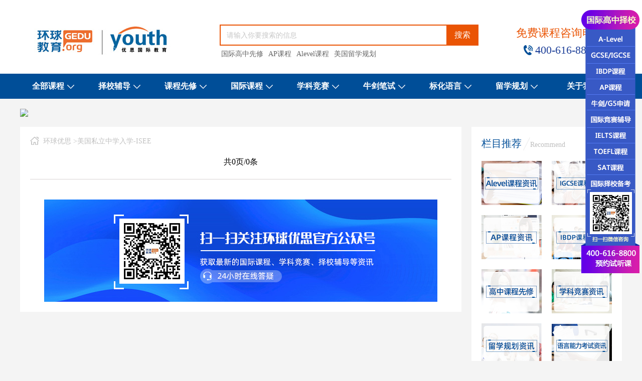

--- FILE ---
content_type: text/html; charset=utf-8
request_url: http://youth.gedu.org/279/
body_size: 43986
content:
<!DOCTYPE html PUBLIC "-//W3C//DTD XHTML 1.0 Transitional//EN" "http://www.w3.org/TR/xhtml1/DTD/xhtml1-transitional.dtd">
<html xmlns="http://www.w3.org/1999/xhtml">
<head>
<meta http-equiv="Content-Type" content="text/html; charset=utf-8" />
<title>ISEE课程培训_ISEE考试辅导_ISEE学习辅导-环球优思教育</title>
<meta name="keywords" content="ISEE课程,ISEE课程培训,ISEE考试,ISEE学习,ISEE考试辅导,ISEE课程学习,ISEE学习辅导" />
<meta name="description" content="环球优思教育美国中学ISEE栏目为您提供ISEE课程培训、ISEE考试辅导、ISEE学习辅导等内容。" />
<link rel="stylesheet" type="text/css" href="/templets/default/style/list.css" />
<link rel="stylesheet" type="text/css" href="/templets/default/style/head.css" />
<link rel="stylesheet" type="text/css" href="/templets/default/style/footer.css" />
</head>
<body onload="init()">
		<!-- 继承头部 -->
		<div class="head_wrap">
	<div class="topLogo">
		<a href="http://youth.gedu.org" target="_blank"><img src="/templets/default/index_images/index_03.jpg" alt="环球优思" /></a>
		<div class="search">
			<form name="formsearch" action="/plus/search.php">
				<input type="text" name="q" value="请输入你要搜索的信息" onfocus="if(value=='请输入你要搜索的信息'){value=''}" onblur="if(value==''){value='请输入你要搜索的信息'}" class="search-keyword" id="searchkeyword" class="so_txt" />
				<input type="submit" id="searchbutton" value="搜索" class="so_button search-submit" />
			</form>
			<p>
				<a href="http://youth.gedu.org/gaozhongkechengxianxiu/" target="_blank" alt="国际高中先修" rel="nofollow">国际高中先修</a>
				<a href="http://youth.gedu.org/AP/" target="_blank" alt="AP课程" rel="nofollow">AP课程</a>
				<a href="http://youth.gedu.org/Alevel/" target="_blank" alt="Alevel课程" rel="nofollow">Alevel课程</a>
				<a href="http://youth.gedu.org/meiguo/" target="_blank" alt="美国留学规划" rel="nofollow">美国留学规划</a>
			</p>
		</div>
		<p><b>免费课程咨询电话</b><br><span><img src="/templets/default/index_images/index_04.jpg"/>400-616-8800</span></p>
	</div>
</div>
<div class="nav_wrap">
	<ul id="nav_c">
		<li>
			<a>全部课程<img src="/templets/default/nav_images/nav4.png" /></a>
			<div class="ej_nav">
				<div class="all_subjects">
					<div id="tab_subject">
						<span>初中课程<br/><b>（G7-G9）</b></span>
						<span style="margin-top:5px;">高中课程<br/><b>（G10-G12）</b></span>
					</div>
					<div id="subject_content">
						<div class="ever subject_content1">
							<ul>
								<li>
									<p>择校辅导</p>
									<dl>
										<dt><a href="http://youth.gedu.org/beijingguojigaozhongzexiao/" target="_blank">北京国际高中择校：</a></dt>
										<dd>
											<a href="http://youth.gedu.org/265/" target="_blank">国际高中择校家长课程</a>
											<a href="http://youth.gedu.org/266/" target="_blank">国际高中入学笔试课程</a>
											<a href="http://youth.gedu.org/267/" target="_blank">国际高中入学面试课程</a>
											<a href="http://youth.gedu.org/268/" target="_blank">CEPT课程</a>
											<a href="http://youth.gedu.org/269/" target="_blank">VEPT课程</a>
											<a href="http://youth.gedu.org/270/" target="_blank">WIDA课程</a>
										</dd>
									</dl>
									<dl>
										<dt><a href="http://youth.gedu.org/yingguosiligaozhongruxue/" target="_blank">英国私立高中入学：</a></dt>
										<dd>
											<a href="http://youth.gedu.org/271/" target="_blank">英国私立高中面试课程</a>
											<a href="http://youth.gedu.org/272/" target="_blank">英国私立高中笔试课程</a>
											<a href="http://youth.gedu.org/273/" target="_blank">英国私立高中CAT4课程</a>
											<a href="http://youth.gedu.org/274/" target="_blank">英国私立高中SATs课程</a>
											<a href="http://youth.gedu.org/275/" target="_blank">英国私立高中Ukiset课程</a>
										</dd>
									</dl>
									<dl>
										<dt><a href="http://youth.gedu.org/meiguosilizhongxueruxue/" target="_blank">美国私立中学入学：</a></dt>
										<dd>
											<a href="http://youth.gedu.org/276/" target="_blank">SSAT</a>
											<a href="http://youth.gedu.org/277/" target="_blank">TOEFL JUNIOR</a>
											<a href="http://youth.gedu.org/278/" target="_blank">维立克面试</a>
											<a href="http://youth.gedu.org/279/" target="_blank">ISEE</a>
										</dd>
									</dl>
									<dl>
										<dt><a href="http://youth.gedu.org/aozhousilizhongxueruxue/" target="_blank">澳洲私立中学入学：</a></dt>
										<dd>
											<a href="http://youth.gedu.org/280/" target="_blank">AEAS课程</a>
										</dd>
									</dl>
									<dl>
										<dt><a href="http://youth.gedu.org/xinjiaposilizhongxueruxue/" target="_blank">新加坡私立中学入学：</a></dt>
										<dd>
											<a href="http://youth.gedu.org/281/" target="_blank">AEIS课程</a>
										</dd>
									</dl>
								</li>
								<label class="label_1"></label>
								<li>
									<p>课程先修</p>
									<dl>
										<dt><a href="http://youth.gedu.org/gaozhongkechengxianxiu/" target="_blank">国际高中先修：</a></dt>
										<dd>
											<a href="http://youth.gedu.org/283/" target="_blank">雅思预备课程</a>
											<a href="http://youth.gedu.org/284/" target="_blank">托福预备课程</a>
											<a href="http://youth.gedu.org/155/" target="_blank">IGCSE数学</a>
											<a href="http://youth.gedu.org/156/" target="_blank">IGCSE物理</a>
											<a href="http://youth.gedu.org/157/" target="_blank">IGCSE化学</a>
											<a href="http://youth.gedu.org/314/" target="_blank">IGCSE经济</a>
											<a href="http://youth.gedu.org/159/" target="_blank">IGCSE商务</a>
											<a href="http://youth.gedu.org/158/" target="_blank">IGCSE生物</a>
											<a href="http://youth.gedu.org/282/" target="_blank">IGCSE计算机</a>
										</dd>
									</dl>
									<dl>
										<dt><a href="http://youth.gedu.org/yingguogaozhongxianxiu/" target="_blank">英国高中先修：</a></dt>
										<dd>
											<a href="http://youth.gedu.org/285/" target="_blank">GCSE数学</a>
											<a href="http://youth.gedu.org/286/" target="_blank">GCSE物理</a>
											<a href="http://youth.gedu.org/287/" target="_blank">GCSE化学</a>
											<a href="http://youth.gedu.org/288/" target="_blank">GCSE经济</a>
											<a href="http://youth.gedu.org/289/" target="_blank">GCSE商务</a>
											<a href="http://youth.gedu.org/290/" target="_blank">GCSE生物</a>
											<a href="http://youth.gedu.org/291/" target="_blank">GCSE计算机</a>
										</dd>
									</dl>
									<dl>
										<dt><a href="http://youth.gedu.org/meiguogaozhongxianxiu/" target="_blank">美国高中先修：</a></dt>
										<dd>
											<a href="http://youth.gedu.org/160/" target="_blank">Pre-Calculus</a>
											<a href="http://youth.gedu.org/161/" target="_blank">物理</a>
											<a href="http://youth.gedu.org/162/" target="_blank">化学</a>
											<a href="http://youth.gedu.org/163/" target="_blank">生物</a>
											<a href="http://youth.gedu.org/164/" target="_blank">经济</a>
											<a href="http://youth.gedu.org/165/" target="_blank">写作提高</a>
											<a href="http://youth.gedu.org/166/" target="_blank">美国历史</a>
										</dd>
									</dl>
								</li>
								<label class="label_1"></label>
								<li>
									<p>国际课程</p>
									<dl>
										<dt><a href="http://youth.gedu.org/IG/" target="_blank">IGCSE/GCSE：</a></dt>
										<dd>
											<a href="http://youth.gedu.org/60/" target="_blank">数学</a>
											<a href="http://youth.gedu.org/61/" target="_blank">物理</a>
											<a href="http://youth.gedu.org/62/" target="_blank">化学</a>
											<a href="http://youth.gedu.org/64/" target="_blank">经济</a>
											<a href="http://youth.gedu.org/292/" target="_blank">商务</a>
											<a href="http://youth.gedu.org/293/" target="_blank">会计</a>
											<a href="http://youth.gedu.org/294/" target="_blank">计算机</a>
											<a href="http://youth.gedu.org/295/" target="_blank">心理</a>
										</dd>
									</dl>
								</li>
								<label class="label_1"></label>
								<li>
									<p>学科竞赛 </p>
									<dl>
										<dt><a href="http://youth.gedu.org/shuxuelei/" target="_blank">数学类：</a></dt>
										<dd>
											<a href="http://youth.gedu.org/106/" target="_blank">AMC 8</a>
											<a href="http://youth.gedu.org/107/" target="_blank">AMC 10</a>
											<a href="http://youth.gedu.org/108/" target="_blank">AMC 12</a>
											<a href="http://youth.gedu.org/109/" target="_blank">AIME</a>
											<a href="http://youth.gedu.org/110/" target="_blank">UKMT</a>
											<a href="http://youth.gedu.org/111/" target="_blank">Euclid</a>
											<a href="http://youth.gedu.org/114/" target="_blank">澳洲AMC</a>
											<a href="http://youth.gedu.org/112/" target="_blank">袋鼠竞赛</a>
											<a href="http://youth.gedu.org/113/" target="_blank">PUMaC</a>
											<a href="http://youth.gedu.org/115/" target="_blank">HMMT</a>
											<a href="http://youth.gedu.org/116/" target="_blank">BMO</a>
										</dd>
									</dl>
									<dl>
										<dt><a href="http://youth.gedu.org/wulilei/" target="_blank">物理类：</a></dt>
										<dd>
											<a href="http://youth.gedu.org/117/" target="_blank">PUPC</a>
											<a href="http://youth.gedu.org/118/" target="_blank">Physics Bowl</a>
											<a href="http://youth.gedu.org/119/" target="_blank">F=ma</a>
										</dd>
									</dl>
									<dl>
										<dt><a href="http://youth.gedu.org/qitajingsai/" target="_blank">其它：</a></dt>
										<dd>
											<a href="http://youth.gedu.org/120/" target="_blank">Brain Bee</a>
											<a href="http://youth.gedu.org/121/" target="_blank">UKPhO</a>
											<a href="http://youth.gedu.org/122/" target="_blank">USACO</a>
											<a href="http://youth.gedu.org/123/" target="_blank">CCC（加拿大化学）</a>
											<a href="http://youth.gedu.org/124/" target="_blank">NEC</a>
											<a href="http://youth.gedu.org/125/" target="_blank">FBLA</a>
											<a href="http://youth.gedu.org/126/" target="_blank">其他类竞赛</a>
										</dd>
									</dl>
								</li>
							</ul>
						</div>
						<!--高中-->
						<div class="ever">
							<ul>
								<li>
									<p>国际课程</p>
									<dl>
										<dt><a href="http://youth.gedu.org/Alevel/" target="_blank">Alevel：</a></dt>
										<dd>
											<a href="http://youth.gedu.org/73/" target="_blank">数学</a>
											<a href="http://youth.gedu.org/75/" target="_blank">物理</a>
											<a href="http://youth.gedu.org/76/" target="_blank">化学</a>
											<a href="http://youth.gedu.org/74/" target="_blank">进阶数学</a>
											<a href="http://youth.gedu.org/77/" target="_blank">经济</a>
											<a href="http://youth.gedu.org/296/" target="_blank">商务</a>
											<a href="http://youth.gedu.org/81/" target="_blank">会计</a>
											<a href="http://youth.gedu.org/79/" target="_blank">计算机</a>
											<a href="http://youth.gedu.org/297/" target="_blank">心理</a>
											<a href="http://youth.gedu.org/298/" target="_blank">ESL</a>
										</dd>
									</dl>
									<dl>
										<dt><a href="http://youth.gedu.org/IB/" target="_blank">IBDP：</a></dt>
										<dd>
											<a href="http://youth.gedu.org/82/" target="_blank">语言A:文学SL/HL</a>
											<a href="http://youth.gedu.org/83/" target="_blank">语言A：语言和文学SL/HL</a>
											<a href="http://youth.gedu.org/90/" target="_blank">经济学SL/HL</a>
											<a href="http://youth.gedu.org/299/" target="_blank">全球政治SL/HL</a>
											<a href="http://youth.gedu.org/300/" target="_blank">历史学SL/HL</a>
											<a href="http://youth.gedu.org/301/" target="_blank">心理学SL/HL</a>
											<a href="http://youth.gedu.org/302/" target="_blank">哲学SL/HL</a>
											<a href="http://youth.gedu.org/303/" target="_blank">生物学SL/HL</a>
											<a href="http://youth.gedu.org/86/" target="_blank">化学SL/HL</a>
											<a href="http://youth.gedu.org/89/" target="_blank">物理SL/HL</a>
											<a href="http://youth.gedu.org/304/" target="_blank">数学研究SL</a>
											<a href="http://youth.gedu.org/84/" target="_blank">数学SL/HL</a>
										</dd>
									</dl>
									<dl>
										<dt><a href="http://youth.gedu.org/AP/" target="_blank">AP：</a></dt>
										<dd>
											<a href="http://youth.gedu.org/42/" target="_blank">微积分AB&BC</a>
											<a href="http://youth.gedu.org/36/" target="_blank">物理1</a>
											<a href="http://youth.gedu.org/40/" target="_blank">物理2</a>
											<a href="http://youth.gedu.org/41/" target="_blank">化学</a>
											<a href="http://youth.gedu.org/43/" target="_blank">统计学</a>
											<a href="http://youth.gedu.org/44/" target="_blank">计算机</a>
											<a href="http://youth.gedu.org/72/" target="_blank">英语语言与写作</a>
											<a href="http://youth.gedu.org/45/" target="_blank">英美文学</a>
											<a href="http://youth.gedu.org/46/" target="_blank">艺术史</a>
											<a href="http://youth.gedu.org/47/" target="_blank">环境科学</a>
											<a href="http://youth.gedu.org/48/" target="_blank">人文地理</a>
											<a href="http://youth.gedu.org/49/" target="_blank">心理学</a>
											<a href="http://youth.gedu.org/50/" target="_blank">微观经济学</a>
											<a href="http://youth.gedu.org/51/" target="_blank">西班牙语</a>
											<a href="http://youth.gedu.org/71/" target="_blank">美国政府与政治</a>
											<a href="http://youth.gedu.org/52/" target="_blank">世界史</a>
											<a href="http://youth.gedu.org/54/" target="_blank">宏观经济学</a>
											<a href="http://youth.gedu.org/55/" target="_blank">美国历史</a>
											<a href="http://youth.gedu.org/56/" target="_blank">欧洲史</a>
										</dd>
									</dl>
									<dl>
										<dt><a href="http://youth.gedu.org/VCE/" target="_blank"></a>VCE/WACE：</dt>
										<dd>
											<a href="http://youth.gedu.org/66/" target="_blank">数学</a>
											<a href="http://youth.gedu.org/70/" target="_blank">物理</a>
											<a href="http://youth.gedu.org/69/" target="_blank">化学</a>
											<a href="http://youth.gedu.org/68/" target="_blank">商务</a>
											<a href="http://youth.gedu.org/67/" target="_blank">经济</a>
										</dd>
									</dl>
									<dl>
										<dt><a href="http://youth.gedu.org/BC/" target="_blank">BC：</a></dt>
										<dd>
											<a href="http://youth.gedu.org/57/" target="_blank">数学</a>
											<a href="http://youth.gedu.org/58/" target="_blank">化学</a>
											<a href="http://youth.gedu.org/59/" target="_blank">物理</a>
											<a href="http://youth.gedu.org/305/" target="_blank">商务</a>
											<a href="http://youth.gedu.org/306/" target="_blank">经济</a>
										</dd>
									</dl>
									<dl>
										<dt><a href="http://youth.gedu.org/NCUK/" target="_blank">NCUK：</a></dt>
										<dd>
											<a href="http://youth.gedu.org/307/" target="_blank">数学</a>
											<a href="http://youth.gedu.org/308/" target="_blank">物理</a>
											<a href="http://youth.gedu.org/309/" target="_blank">化学</a>
											<a href="http://youth.gedu.org/310/" target="_blank">经济</a>
											<a href="http://youth.gedu.org/311/" target="_blank">商务</a>
										</dd>
									</dl>
								</li>
								<label class="label_1"></label>
								<li>
									<p>学科竞赛 </p>
									<dl>
										<dt><a href="http://youth.gedu.org/shuxuelei/" target="_blank">数学类：</a></dt>
										<dd>
											<a href="http://youth.gedu.org/106/" target="_blank">AMC 8</a>
											<a href="http://youth.gedu.org/107/" target="_blank">AMC 10</a>
											<a href="http://youth.gedu.org/108/" target="_blank">AMC 12</a>
											<a href="http://youth.gedu.org/109/" target="_blank">AIME</a>
											<a href="http://youth.gedu.org/110/" target="_blank">UKMT</a>
											<a href="http://youth.gedu.org/111/" target="_blank">Euclid</a>
											<a href="http://youth.gedu.org/114/" target="_blank">澳洲AMC</a>
											<a href="http://youth.gedu.org/112/" target="_blank">袋鼠竞赛</a>
											<a href="http://youth.gedu.org/113/" target="_blank">PUMaC</a>
											<a href="http://youth.gedu.org/115/" target="_blank">HMMT</a>
											<a href="http://youth.gedu.org/116/" target="_blank">BMO</a>
										</dd>
									</dl>
									<dl>
										<dt><a href="http://youth.gedu.org/wulilei/" target="_blank">物理类：</a></dt>
										<dd>
											<a href="http://youth.gedu.org/117/" target="_blank">PUPC</a>
											<a href="http://youth.gedu.org/118/" target="_blank">Physics Bowl</a>
											<a href="http://youth.gedu.org/119/" target="_blank">F=ma</a>
										</dd>
									</dl>
									<dl>
										<dt><a href="http://youth.gedu.org/qitajingsai/" target="_blank">其它：</a></dt>
										<dd>
											<a href="http://youth.gedu.org/120/" target="_blank">Brain Bee</a>
											<a href="http://youth.gedu.org/121/" target="_blank">UKPhO</a>
											<a href="http://youth.gedu.org/122/" target="_blank">USACO</a>
											<a href="http://youth.gedu.org/123/" target="_blank">CCC（加拿大化学）</a>
											<a href="http://youth.gedu.org/124/" target="_blank">NEC</a>
											<a href="http://youth.gedu.org/125/" target="_blank">FBLA</a>
											<a href="http://youth.gedu.org/126/" target="_blank">其他类竞赛</a>
										</dd>
									</dl>
								</li>
								<label class="label_1"></label>
								<li>
									<p>牛剑笔试</p>
									<dl>
										<dt><a href="http://youth.gedu.org/bishikemu/" target="_blank">笔试科目：</a></dt>
										<dd>
											<a href="http://youth.gedu.org/127/" target="_blank">TSA</a>
											<a href="http://youth.gedu.org/128/" target="_blank">NSAA</a>
											<a href="http://youth.gedu.org/129/" target="_blank">ECAA</a>
											<a href="http://youth.gedu.org/130/" target="_blank">LNAT</a>
											<a href="http://youth.gedu.org/131/" target="_blank">HAT</a>
											<a href="http://youth.gedu.org/132/" target="_blank">MAT</a>
											<a href="http://youth.gedu.org/133/" target="_blank">STEP</a>
											<a href="http://youth.gedu.org/134/" target="_blank">PAT</a>
											<a href="http://youth.gedu.org/135/" target="_blank">BMTA</a>
											<a href="http://youth.gedu.org/136/" target="_blank">UKCAT</a>
											<a href="http://youth.gedu.org/137/" target="_blank">G5面试</a>
											<a href="http://youth.gedu.org/138/" target="_blank">CTMUA</a>
										</dd>
									</dl>
								</li>
								<label class="label_1"></label>
								<li>
									<p>标化语言</p>
									<dl>
										<dt><a href="http://youth.gedu.org/yuyan/" target="_blank">语言：</a></dt>
										<dd>
											<a href="http://youth.gedu.org/145/" target="_blank">IELTS雅思</a>
											<a href="http://youth.gedu.org/146/" target="_blank">TOEFL托福</a>
											<a href="http://youth.gedu.org/147/" target="_blank">Duolingo多邻国</a>
											<a href="http://youth.gedu.org/312/" target="_blank">PTE</a>
										</dd>
									</dl>
									<dl>
										<dt><a href="http://youth.gedu.org/nenlitigao/" target="_blank">能力：</a></dt>
										<dd>
											<a href="http://youth.gedu.org/150/" target="_blank">SAT</a>
											<a href="http://youth.gedu.org/313/" target="_blank">ACT</a>
											<a href="http://youth.gedu.org/149/" target="_blank">SAT2</a>
										</dd>
									</dl>
								</li>
								<label class="label_1"></label>
								<li>
									<p>留学规划</p>
									<dl>
										<dt><a href="http://youth.gedu.org/yingguo/" target="_blank">英国：</a></dt>
										<dd>
											<a href="http://youth.gedu.org/141/" target="_blank">英国高中</a>
											<a href="http://youth.gedu.org/142/" target="_blank">英国G5本科</a>
											<a href="http://youth.gedu.org/143/" target="_blank">牛剑本科</a>
										</dd>
									</dl>
									<dl>
										<dt><a href="http://youth.gedu.org/meiguo/" target="_blank">美国：</a> </dt>
										<dd>
											<a href="http://youth.gedu.org/139/" target="_blank">美本TOP30</a>
											<a href="http://youth.gedu.org/140/" target="_blank">美本TOP60</a>
										</dd>
									</dl>
									<dl>
										<dt><a href="http://youth.gedu.org/shijie/" target="_blank">世界：</a></dt>
										<dd>
											<a href="http://youth.gedu.org/144/" target="_blank">世界TOP100</a>
										</dd>
									</dl>
								</li>
							</ul>
						</div>
					</div>
				</div>
			</div>
		</li>
		<li>
			<a class="hover">择校辅导<img src="/templets/default/nav_images/nav4.png" /></a>
			<div class="ej_nav">
				<div class="ej_nav_dl_1">
					<dl>
						<dt><a href="http://youth.gedu.org/beijingguojigaozhongzexiao/" target="_blank">北京国际高中择校：</a></dt>
						<dd>
							<a href="http://youth.gedu.org/265/" target="_blank">国际高中择校家长课程</a>
							<a href="http://youth.gedu.org/266/" target="_blank">国际高中入学笔试课程</a>
							<a href="http://youth.gedu.org/267/" target="_blank">国际高中入学面试课程</a>
							<a href="http://youth.gedu.org/268/" target="_blank">CEPT课程</a>
							<a href="http://youth.gedu.org/269/" target="_blank">VEPT课程</a>
							<a href="http://youth.gedu.org/270/" target="_blank">WIDA课程</a>
						</dd>
					</dl>
					<dl>
						<dt><a href="http://youth.gedu.org/yingguosiligaozhongruxue/" target="_blank">英国私立高中入学：</a></dt>
						<dd>
							<a href="http://youth.gedu.org/271/" target="_blank">英国私立高中面试课程</a>
							<a href="http://youth.gedu.org/272/" target="_blank">英国私立高中笔试课程</a>
							<a href="http://youth.gedu.org/273/" target="_blank">英国私立高中CAT4课程</a>
							<a href="http://youth.gedu.org/274/" target="_blank">英国私立高中SATs课程</a>
							<a href="http://youth.gedu.org/275/" target="_blank">英国私立高中Ukiset课程</a>
						</dd>
					</dl>
					<dl>
						<dt><a href="http://youth.gedu.org/meiguosilizhongxueruxue/" target="_blank">美国私立中学入学：</a></dt>
						<dd>
							<a href="http://youth.gedu.org/276/" target="_blank">SSAT</a>
							<a href="http://youth.gedu.org/277/" target="_blank">TOEFL JUNIOR</a>
							<a href="http://youth.gedu.org/278/" target="_blank">维立克面试</a>
							<a href="http://youth.gedu.org/279/" target="_blank">ISEE</a>
						</dd>
					</dl>
					<dl>
						<dt><a href="http://youth.gedu.org/aozhousilizhongxueruxue/" target="_blank">澳洲私立中学入学：</a></dt>
						<dd>
							<a href="http://youth.gedu.org/280/" target="_blank">AEAS课程</a>
						</dd>
					</dl>
					<dl>
						<dt><a href="http://youth.gedu.org/xinjiaposilizhongxueruxue/" target="_blank">新加坡私立中学入学：</a></dt>
						<dd>
							<a href="http://youth.gedu.org/281/" target="_blank">AEIS课程</a>
						</dd>
					</dl>
				</div>
			</div>
		</li>
		<li>
			<a class="hover">课程先修<img src="/templets/default/nav_images/nav4.png" /></a>
			<div class="ej_nav">
				<div class="ej_nav_dl">
					<dl>
						<dt><a href="http://youth.gedu.org/gaozhongkechengxianxiu/" target="_blank">国际高中先修：</a></dt>
						<dd>
							<a href="http://youth.gedu.org/283/" target="_blank">雅思预备课程</a>
							<a href="http://youth.gedu.org/284/" target="_blank">托福预备课程</a>
							<a href="http://youth.gedu.org/155/" target="_blank">IGCSE数学</a>
							<a href="http://youth.gedu.org/156/" target="_blank">IGCSE物理</a>
							<a href="http://youth.gedu.org/157/" target="_blank">IGCSE化学</a>
							<a href="http://youth.gedu.org/314/" target="_blank">IGCSE经济</a>
							<a href="http://youth.gedu.org/159/" target="_blank">IGCSE商务</a>
							<a href="http://youth.gedu.org/158/" target="_blank">IGCSE生物</a>
							<a href="http://youth.gedu.org/282/" target="_blank">IGCSE计算机</a>
						</dd>
					</dl>
					<dl>
						<dt><a href="http://youth.gedu.org/yingguogaozhongxianxiu/" target="_blank">英国高中先修：</a></dt>
						<dd>
							<a href="http://youth.gedu.org/285/" target="_blank">GCSE数学</a>
							<a href="http://youth.gedu.org/286/" target="_blank">GCSE物理</a>
							<a href="http://youth.gedu.org/287/" target="_blank">GCSE化学</a>
							<a href="http://youth.gedu.org/288/" target="_blank">GCSE经济</a>
							<a href="http://youth.gedu.org/289/" target="_blank">GCSE商务</a>
							<a href="http://youth.gedu.org/290/" target="_blank">GCSE生物</a>
							<a href="http://youth.gedu.org/291/" target="_blank">GCSE计算机</a>
						</dd>
					</dl>
					<dl>
						<dt><a href="http://youth.gedu.org/meiguogaozhongxianxiu/" target="_blank">美国高中先修：</a></dt>
						<dd>
							<a href="http://youth.gedu.org/160/" target="_blank">Pre-Calculus</a>
							<a href="http://youth.gedu.org/161/" target="_blank">物理</a>
							<a href="http://youth.gedu.org/162/" target="_blank">化学</a>
							<a href="http://youth.gedu.org/163/" target="_blank">生物</a>
							<a href="http://youth.gedu.org/164/" target="_blank">经济</a>
							<a href="http://youth.gedu.org/165/" target="_blank">写作提高</a>
							<a href="http://youth.gedu.org/166/" target="_blank">美国历史</a>
						</dd>
					</dl>
				</div>
			</div>
		</li>
		<li>
			<a class="hover">国际课程<img src="/templets/default/nav_images/nav4.png" /></a>
			<div class="ej_nav">
				<div class="ej_nav_dl_2">
					<dl>
						<dt><a href="http://youth.gedu.org/IG/" target="_blank">IGCSE/GCSE：</a></dt>
						<dd>
							<a href="http://youth.gedu.org/60/" target="_blank">数学</a>
							<a href="http://youth.gedu.org/61/" target="_blank">物理</a>
							<a href="http://youth.gedu.org/62/" target="_blank">化学</a>
							<a href="http://youth.gedu.org/64/" target="_blank">经济</a>
							<a href="http://youth.gedu.org/292/" target="_blank">商务</a>
							<a href="http://youth.gedu.org/293/" target="_blank">会计</a>
							<a href="http://youth.gedu.org/294/" target="_blank">计算机</a>
							<a href="http://youth.gedu.org/295/" target="_blank">心理</a>
						</dd>
					</dl>
					<dl>
						<dt><a href="http://youth.gedu.org/Alevel/" target="_blank">Alevel：</a></dt>
						<dd>
							<a href="http://youth.gedu.org/73/" target="_blank">数学</a>
							<a href="http://youth.gedu.org/75/" target="_blank">物理</a>
							<a href="http://youth.gedu.org/76/" target="_blank">化学</a>
							<a href="http://youth.gedu.org/74/" target="_blank">进阶数学</a>
							<a href="http://youth.gedu.org/77/" target="_blank">经济</a>
							<a href="http://youth.gedu.org/296/" target="_blank">商务</a>
							<a href="http://youth.gedu.org/81/" target="_blank">会计</a>
							<a href="http://youth.gedu.org/79/" target="_blank">计算机</a>
							<a href="http://youth.gedu.org/297/" target="_blank">心理</a>
							<a href="http://youth.gedu.org/298/" target="_blank">ESL</a>
						</dd>
					</dl>
					<dl>
						<dt><a href="http://youth.gedu.org/IB/" target="_blank">IBDP：</a></dt>
						<dd>
							<a href="http://youth.gedu.org/82/" target="_blank">语言A:文学SL/HL</a>
							<a href="http://youth.gedu.org/83/" target="_blank">语言A：语言和文学SL/HL</a>
							<a href="http://youth.gedu.org/90/" target="_blank">经济学SL/HL</a>
							<a href="http://youth.gedu.org/299/" target="_blank">全球政治SL/HL</a>
							<a href="http://youth.gedu.org/300/" target="_blank">历史学SL/HL</a>
							<a href="http://youth.gedu.org/301/" target="_blank">心理学SL/HL</a>
							<a href="http://youth.gedu.org/302/" target="_blank">哲学SL/HL</a>
							<a href="http://youth.gedu.org/303/" target="_blank">生物学SL/HL</a>
							<a href="http://youth.gedu.org/86/" target="_blank">化学SL/HL</a>
							<a href="http://youth.gedu.org/89/" target="_blank">物理SL/HL</a>
							<a href="http://youth.gedu.org/304/" target="_blank">数学研究SL</a>
							<a href="http://youth.gedu.org/84/" target="_blank">数学SL/HL</a>
						</dd>
					</dl>
					<dl>
						<dt><a href="http://youth.gedu.org/AP/" target="_blank">AP：</a></dt>
						<dd>
							<a href="http://youth.gedu.org/42/" target="_blank">微积分AB&BC</a>
							<a href="http://youth.gedu.org/36/" target="_blank">物理1</a>
							<a href="http://youth.gedu.org/40/" target="_blank">物理2</a>
							<a href="http://youth.gedu.org/41/" target="_blank">化学</a>
							<a href="http://youth.gedu.org/43/" target="_blank">统计学</a>
							<a href="http://youth.gedu.org/44/" target="_blank">计算机</a>
							<a href="http://youth.gedu.org/72/" target="_blank">英语语言与写作</a>
							<a href="http://youth.gedu.org/45/" target="_blank">英美文学</a>
							<a href="http://youth.gedu.org/46/" target="_blank">艺术史</a>
							<a href="http://youth.gedu.org/47/" target="_blank">环境科学</a>
							<a href="http://youth.gedu.org/48/" target="_blank">人文地理</a>
							<a href="http://youth.gedu.org/49/" target="_blank">心理学</a>
							<a href="http://youth.gedu.org/50/" target="_blank">微观经济学</a>
							<a href="http://youth.gedu.org/51/" target="_blank">西班牙语</a>
							<a href="http://youth.gedu.org/71/" target="_blank">美国政府与政治</a>
							<a href="http://youth.gedu.org/52/" target="_blank">世界史</a>
							<a href="http://youth.gedu.org/54/" target="_blank">宏观经济学</a>
							<a href="http://youth.gedu.org/55/" target="_blank">美国历史</a>
							<a href="http://youth.gedu.org/56/" target="_blank">欧洲史</a>
						</dd>
					</dl>
					<dl>
						<dt><a href="http://youth.gedu.org/VCE/" target="_blank">VCE/WACE：</a></dt>
						<dd>
							<a href="http://youth.gedu.org/66/" target="_blank">数学</a>
							<a href="http://youth.gedu.org/70/" target="_blank">物理</a>
							<a href="http://youth.gedu.org/69/" target="_blank">化学</a>
							<a href="http://youth.gedu.org/68/" target="_blank">商务</a>
							<a href="http://youth.gedu.org/67/" target="_blank">经济</a>
						</dd>
					</dl>
					<dl>
						<dt><a href="http://youth.gedu.org/BC/" target="_blank">BC：</a></dt>
						<dd>
							<a href="http://youth.gedu.org/57/" target="_blank">数学</a>
							<a href="http://youth.gedu.org/58/" target="_blank">化学</a>
							<a href="http://youth.gedu.org/59/" target="_blank">物理</a>
							<a href="http://youth.gedu.org/305/" target="_blank">商务</a>
							<a href="http://youth.gedu.org/306/" target="_blank">经济</a>
						</dd>
					</dl>
					<dl>
						<dt><a href="http://youth.gedu.org/NCUK/" target="_blank">NCUK：</a></dt>
						<dd>
							<a href="http://youth.gedu.org/307/" target="_blank">数学</a>
							<a href="http://youth.gedu.org/308/" target="_blank">物理</a>
							<a href="http://youth.gedu.org/309/" target="_blank">化学</a>
							<a href="http://youth.gedu.org/310/" target="_blank">经济</a>
							<a href="http://youth.gedu.org/311/" target="_blank">商务</a>
						</dd>
					</dl>
				</div>
			</div>
		</li>
		<li>
			<a class="hover">学科竞赛<img src="/templets/default/nav_images/nav4.png" /></a>
			<div class="ej_nav">
				<div class="ej_nav_dl_3">
					<dl>
						<dt><a href="http://youth.gedu.org/shuxuelei/" target="_blank">数学类：</a></dt>
						<dd>
							<a href="http://youth.gedu.org/106/" target="_blank">AMC 8</a>
							<a href="http://youth.gedu.org/107/" target="_blank">AMC 10</a>
							<a href="http://youth.gedu.org/108/" target="_blank">AMC 12</a>
							<a href="http://youth.gedu.org/109/" target="_blank">AIME</a>
							<a href="http://youth.gedu.org/110/" target="_blank">UKMT</a>
							<a href="http://youth.gedu.org/111/" target="_blank">Euclid</a>
							<a href="http://youth.gedu.org/112/" target="_blank">袋鼠竞赛</a>
							<a href="http://youth.gedu.org/113/" target="_blank">PUMaC</a>
							<a href="http://youth.gedu.org/114/" target="_blank">澳洲AMC</a>
							<a href="http://youth.gedu.org/115/" target="_blank">HMMT</a>
							<a href="http://youth.gedu.org/116/" target="_blank">BMO</a>
						</dd>
					</dl>
					<dl>
						<dt><a href="http://youth.gedu.org/wulilei/" target="_blank">物理类：</a></dt>
						<dd>
							<a href="http://youth.gedu.org/117/" target="_blank">PUPC</a>
							<a href="http://youth.gedu.org/118/" target="_blank">Physics Bowl</a>
							<a href="http://youth.gedu.org/119/" target="_blank">F=ma</a>
						</dd>
					</dl>
					<dl>
						<dt><a href="http://youth.gedu.org/qitajingsai/" target="_blank">其它：</a></dt>
						<dd>
							<a href="http://youth.gedu.org/120/" target="_blank">Brain Bee</a>
							<a href="http://youth.gedu.org/121/" target="_blank">UKPhO</a>
							<a href="http://youth.gedu.org/122/" target="_blank">USACO</a>
							<a href="http://youth.gedu.org/123/" target="_blank">CCC（加拿大化学）</a>
							<a href="http://youth.gedu.org/124/" target="_blank">NEC</a>
							<a href="http://youth.gedu.org/125/" target="_blank">FBLA</a>
							<a href="http://youth.gedu.org/126/" target="_blank">其他类竞赛</a>
						</dd>
					</dl>
				</div>
			</div>
		</li>
		<li>
			<a class="hover">牛剑笔试<img src="/templets/default/nav_images/nav4.png" /></a>
			<div class="ej_nav">
				<div class="ej_nav_dl_6">
					<dl>
						<dt><a href="http://youth.gedu.org/bishikemu/" target="_blank">笔试科目：</a></dt>
						<dd>
							<a href="http://youth.gedu.org/127/" target="_blank">TSA</a>
							<a href="http://youth.gedu.org/128/" target="_blank">NSAA</a>
							<a href="http://youth.gedu.org/129/" target="_blank">ECAA</a>
							<a href="http://youth.gedu.org/130/" target="_blank">LNAT</a>
							<a href="http://youth.gedu.org/131/" target="_blank">HAT</a>
							<a href="http://youth.gedu.org/132/" target="_blank">MAT</a>
							<a href="http://youth.gedu.org/133/" target="_blank">STEP</a>
							<a href="http://youth.gedu.org/134/" target="_blank">PAT</a>
							<a href="http://youth.gedu.org/135/" target="_blank">BMTA</a>
							<a href="http://youth.gedu.org/136/" target="_blank">UKCAT</a>
							<a href="http://youth.gedu.org/137/" target="_blank">G5面试</a>
							<a href="http://youth.gedu.org/138/" target="_blank">CTMUA</a>
						</dd>
					</dl>
				</div>
			</div>
		</li>
		<li>
			<a class="hover">标化语言<img src="/templets/default/nav_images/nav4.png" /></a>
			<div class="ej_nav">
				<div class="ej_nav_dl_5">
					<dl>
						<dt><a href="http://youth.gedu.org/yuyan/" target="_blank">语言：</a></dt>
						<dd>
							<a href="http://youth.gedu.org/145/" target="_blank">IELTS雅思</a>
							<a href="http://youth.gedu.org/146/" target="_blank">TOEFL托福</a>	
							<a href="http://youth.gedu.org/312/" target="_blank">PTE</a>
							<a href="http://youth.gedu.org/147/" target="_blank">Duolingo多邻国</a>
						</dd>
					</dl>
					<dl>
						<dt><a href="http://youth.gedu.org/nenlitigao/" target="_blank">能力：</a></dt>
						<dd>
							<a href="http://youth.gedu.org/150/" target="_blank">SAT</a>
							<a href="http://youth.gedu.org/313/" target="_blank">ACT</a>
							<a href="http://youth.gedu.org/149/" target="_blank">SAT2</a>
						</dd>
					</dl>
				</div>
			</div>
		</li>
		<li>
			<a class="hover">留学规划<img src="/templets/default/nav_images/nav4.png" /></a>
			<div class="ej_nav">
				<div class="ej_nav_dl_4" style="margin-left: -44px;">
					<dl>
						<dt><a href="http://youth.gedu.org/yingguo/" target="_blank">英国：</a></dt>
						<dd>
							<a href="http://youth.gedu.org/141/" target="_blank">英国高中</a>
							<a href="http://youth.gedu.org/142/" target="_blank">英国G5本科</a>
							<a href="http://youth.gedu.org/143/" target="_blank">牛剑本科</a>
						</dd>
					</dl>
					<dl>
						<dt><a href="http://youth.gedu.org/meiguo/" target="_blank">美国：</a></dt>
						<dd>
							<a href="http://youth.gedu.org/139/" target="_blank">美本TOP30</a>
							<a href="http://youth.gedu.org/140/" target="_blank">美本TOP60</a>
						</dd>
					</dl>
					<dl>
						<dt><a href="http://youth.gedu.org/shijie/" target="_blank">世界：</a></dt>
						<dd>
							<a href="http://youth.gedu.org/144/" target="_blank">世界TOP100</a>
						</dd>
					</dl>
				</div>
			</div>
		</li>
		<li>
			<a href="http://youth.gedu.org/285.html" target="_blank">关于我们</a>
		</li>

	</ul>
</div>

		<div class="list_ad">
			<a><img src="http://youth.gedu.org/templets/default/list_images/list_03.jpg" /></a>
		</div>
		<div class="list_wrap">
			<div class="list_left">
				<p class="navigation"><img src="http://youth.gedu.org/templets/default/list_images/list_15.jpg"><span><a href="/">环球优思</a> >美国私立中学入学-ISEE</span> </p>
           
				<ul class="list_pages">
					<span class="pageinfo">共0页/0条</span>
				</ul>
				<div class="bottom_ad">
					<img src="http://youth.gedu.org/templets/default/list_images/list_05.jpg" />
				</div>
			</div>
			<div class="list_right">
				<div class="tj_channel">
					<h3 class="list_rg_head">栏目推荐<img src="http://youth.gedu.org/templets/default/index_images/index_08.jpg"><span>Recommend</span></h3>
					<ul>
						<li>
							<a href="http://youth.gedu.org/alevel/" target="_blank"><img src="http://youth.gedu.org/templets/default/list_images/list_07.jpg" alt="Alevel课程资讯"/></a>
						</li>
						<li style="margin-right: 0;">
							<a href="http://youth.gedu.org/ig/" target="_blank"><img src="http://youth.gedu.org/templets/default/list_images/list_09.jpg"  alt="IGCSE课程资讯"/></a>
						</li>
						<li>
							<a href="http://youth.gedu.org/AP/" target="_blank"><img src="http://youth.gedu.org/templets/default/list_images/list_13.jpg" alt="AP课程资讯" /></a>
						</li>
						<li style="margin-right: 0;">
							<a href="http://youth.gedu.org/IB/" target="_blank"><img src="http://youth.gedu.org/templets/default/list_images/list_14.jpg"  alt="IBDP课程资讯"/></a>
						</li>
						<li>
							<a href="http://youth.gedu.org/gaozhongkechengxianxiu/" target="_blank"><img src="http://youth.gedu.org/templets/default/list_images/list_21.jpg" alt="高中课程先修"/></a>
						</li>
						<li style="margin-right: 0;">
							<a href="http://youth.gedu.org/xuekejingsai/" target="_blank"><img src="http://youth.gedu.org/templets/default/list_images/list_26.jpg" alt="学科竞赛资讯"/></a>
						</li>
						<li>
							<a href="http://youth.gedu.org/liuxueguihua/" target="_blank"><img src="http://youth.gedu.org/templets/default/list_images/list_25.jpg" alt="留学规划资讯"/></a>
						</li>
						<li style="margin-right: 0;">
							<a href="http://youth.gedu.org/yuyan/" target="_blank"><img src="http://youth.gedu.org/templets/default/list_images/list_22.jpg" alt="语言能力考试资讯"/></a>
						</li>
					</ul>
				</div>
				<div class="tj_article" id="tj_article">
					<h3 class="list_rg_head">推荐阅读<img src="http://youth.gedu.org/templets/default/index_images/index_08.jpg"><span>Recommend</span></h3>
					<ul>
               <li>
							<a href="/490.html"><span>■ </span>什么是CEPT考试？考试规则和难度怎么样？</a>
							<p><img src="http://youth.gedu.org/templets/default/list_images/list_30.jpg" /> 阅读：<span class="num">15052</span></p>
						</li>
<li>
							<a href="/692.html"><span>■ </span>2021年袋鼠数学竞赛（Math Kangaroo）中国赛区比赛时间及比赛地点、赛区划分</a>
							<p><img src="http://youth.gedu.org/templets/default/list_images/list_30.jpg" /> 阅读：<span class="num">5143</span></p>
						</li>
<li>
							<a href="/1324.html"><span>■ </span>2021年AMC/AIME晋级分数线、AMC全球成绩数据分享</a>
							<p><img src="http://youth.gedu.org/templets/default/list_images/list_30.jpg" /> 阅读：<span class="num">4435</span></p>
						</li>
<li>
							<a href="/652.html"><span>■ </span>国际数学竞赛-2020 Australian Mathematics Competition(澳大利亚数学竞赛)详解</a>
							<p><img src="http://youth.gedu.org/templets/default/list_images/list_30.jpg" /> 阅读：<span class="num">4273</span></p>
						</li>
<li>
							<a href="/1429.html"><span>■ </span>英国牛津和剑桥哪个更厉害？有什么区别？该选哪一个？牛津剑桥对比分析</a>
							<p><img src="http://youth.gedu.org/templets/default/list_images/list_30.jpg" /> 阅读：<span class="num">3725</span></p>
						</li>

					</ul>
				</div>
			</div>
		</div>
		<!-- //底部模板 -->
<div class="bottom_guide">
			<div class="guide_wrap">
				<div class="guide_list">
					<a href="http://youth.gedu.org/" target="_blank"><img src="/templets/default/index_images/bott_logo.png"></a>
				</div>
				<dl class="guide_logo">
					<dt><img src="/templets/default/index_images/new_ewm.png" alt="环球优思微信公众号" title="环球优思微信公众号" ></dt>
					<dd>关注<span>环球优思</span>国际教育官方<span>公众号</span><br>获取最新国际课程、学科竞赛、择校辅导咨询<br />免费课程咨询电话<img src="/templets/default/index_images/new_tel.png"><b>400-616-8800</b></dd>
				</dl>
			</div>
		</div>
		<div class="copyright">
			<p>北京环球天下教育科技有限公司 版权所有  |  投诉热线：010-61043630   |  工作时间：9:00-18:00  |  投诉邮箱：tousu@pxjy.com</p>
			<p>Copyright 1997-2025 gedu.org. All Right Reserved
				<a href="http://www.beian.miit.gov.cn/" target="_blank" rel="nofollow" style="color: #fff;text-decoration: none;">京ICP备10036718号</a>
			</p>
		</div>

      <script src="/templets/default/js/jquery-1.8.3.js" type="text/javascript" charset="utf-8"></script>
		<script src="/templets/default/js/public.js" type="text/javascript" charset="utf-8"></script>
		<script type="text/javascript">
			function init() {
				var nav = document.getElementById('tj_article');
				var scrollTop = 0;
				window.onscroll = function() {
					scrollTop =
						document.body.scrollTop || document.documentElement.scrollTop;
					if(scrollTop > 928) {
						nav.className = 'tj_articles';
					} else {
						nav.className = 'tj_article';
					}
				}
			}
		</script>

		<script type="text/javascript">
			window.ydtopenchat = function() {
				openChatWindow();
			}
		</script>
		<script src='/templets/default/js/youth_meiq_pc.js'></script>
	</body>
</html>


--- FILE ---
content_type: text/css
request_url: http://youth.gedu.org/templets/default/style/list.css
body_size: 5651
content:
*{margin:0 auto; padding:0;}
a{text-decoration:none;cursor: pointer;}
ul li{list-style:none;}
img{outline:none; border:none;}
input,select{outline:none;}
area{outline:none;}
h1,h2,h3,h4,h5,h6{font-weight:normal;}
i,em{font-style:normal;}
body{font-family:Microsoft YaHei; font-size:12px;}


body{background-color: #f4f4f4;}


/*列表页广告位*/
.list_ad{width: 1200px;height: auto;position: relative;overflow: hidden;margin-top: 20px;}
.list_ad a{display: block;width: 1200px;height: auto;}
.list_ad a img{width: 1200px;height: auto;}

/*列表页文章列表*/
.list_wrap{width: 1200px;height: auto;position: relative;overflow: hidden;margin-top: 20px;}
.list_wrap .list_left{width: 840px;height: auto;position: relative;overflow: hidden;padding: 20px;float: left;background-color: #fff;}
.list_wrap .list_left .navigation{font-size: 14px;color: #c0c0c0;margin-bottom: 20px;}
.list_wrap .list_left .navigation img{vertical-align: middle;margin-top: -4px;margin-right: 8px;}
.list_wrap .list_left .navigation a{font-size: 14px;color: #c0c0c0;}
.list_wrap .list_left>a{display: block; position: relative;overflow: hidden;width: 840px;height: auto;}
.list_wrap .list_left dl{position: relative;overflow: hidden;width: 840px;height: auto;padding: 20px 0;border-top: 1px solid #d8d5d5;}
.list_wrap .list_left dl dt{width: 180px;height: 120px;float: right;overflow: hidden;}
.list_wrap .list_left dl dt img{width: 180px;height: auto;}
.list_wrap .list_left dl dd{width: 620px;height: auto;float: left;}
.list_wrap .list_left dl dd h3{color: #474747;font-size: 18px;}
.list_wrap .list_left dl dd p{display: -webkit-box;-webkit-box-orient: vertical;-webkit-line-clamp: 2;overflow: hidden;color: #c0c0c0;font-size: 14px;line-height: 24px;margin-top: 8px;}
.list_wrap .list_left dl dd .autor_info{color: #c0c0c0;font-size: 14px;margin-top: 8px;height: 36px;line-height: 36px;}
.list_wrap .list_left dl dd .autor_info span{display: inline-block; color: #c0c0c0;font-size: 14px;line-height: 36px;}
.list_wrap .list_left dl dd .autor_info img{vertical-align: middle;margin-top: -3px;margin-right:4px;}
.list_wrap .list_left .list_pages{width:100%; height:26px;line-height: 24px; overflow:hidden; text-align:center; margin:10px auto;margin-bottom: 40px;font-size: 16px;border-bottom: 1px solid #d8d5d5;padding-bottom: 20px;}
.list_wrap .list_left .list_pages li{float: left;margin: 0 5px;}
.list_wrap .list_left .list_pages a{display: inline-block;height:24px;line-height: 24px; padding:0px 6px; color:#000;border: 1px solid #dddddd;font-size: 16px;}
.list_wrap .list_left .list_pages a:hover{color:#fff;background-color: #fc6531;}
.list_wrap .list_left .bottom_ad{width: 784px;height: auto;position: relative;overflow: hidden;margin-top: 20px;}
.list_wrap .list_left .bottom_ad img{width: 784px;height: auto;}

/*推荐栏目*/
.list_wrap .list_right{width:300px;height: auto;position: relative;overflow: hidden;float: right;} 
.list_wrap .list_right h3.list_rg_head{font-size: 20px;color: #004e98;text-align: left;}
.list_wrap .list_right h3.list_rg_head img{vertical-align: middle;margin-top: -3px;margin-left: 3px;}
.list_wrap .list_right h3.list_rg_head span{font-size: 14px;color: #c0c0c0;}
.list_wrap .list_right .tj_channel{width:260px;height: auto;position: relative;overflow: hidden;padding: 20px;background-color: #fff;}
.list_wrap .list_right .tj_channel ul{width:260px;height: auto;position: relative;overflow: hidden;}
.list_wrap .list_right .tj_channel ul li{width: 120px;height: auto;position: relative;overflow: hidden;float: left;margin-right: 20px;margin-top: 20px;}
.list_wrap .list_right .tj_channel ul li a{display: block;width: 120px;height: auto;}
.list_wrap .list_right .tj_channel ul li a img{width: 120px;height: auto;}

/*推荐阅读*/
.list_wrap .list_right .tj_article{width:260px;height: auto;position: relative;overflow: hidden;margin-top: 20px;padding: 20px;background-color: #fff;}
.list_wrap .list_right .tj_article ul{width:260px;height: auto;position: relative;overflow: hidden;margin-top: 20px;}
.list_wrap .list_right .tj_article ul li{padding: 10px 0;border-top: 1px solid #d8d5d5;}
.list_wrap .list_right .tj_article ul li a{display: block;display: -webkit-box;-webkit-box-orient: vertical;-webkit-line-clamp: 2;overflow: hidden;color: #474747;font-size: 14px;line-height: 24px;}
.list_wrap .list_right .tj_article ul li a span{color: #ebebeb;}
.list_wrap .list_right .tj_article ul li a:hover{color: #ff6700;}
.list_wrap .list_right .tj_article ul li p{color: #c0c0c0;font-size: 14px;margin-top: 8px;}
.list_wrap .list_right .tj_article ul li p img{vertical-align: middle;margin-top: -3px;margin-right:4px;}

/*推荐阅读*/
.list_wrap .list_right .tj_articles{width:260px;height: auto;position: fixed;overflow: hidden;margin-top: 20px;padding: 20px;background-color: #fff;top: 0;}
.list_wrap .list_right .tj_articles ul{width:260px;height: auto;position: relative;overflow: hidden;margin-top: 20px;}
.list_wrap .list_right .tj_articles ul li{padding: 10px 0;border-top: 1px solid #d8d5d5;}
.list_wrap .list_right .tj_articles ul li a{display: block;display: -webkit-box;-webkit-box-orient: vertical;-webkit-line-clamp: 2;overflow: hidden;color: #474747;font-size: 14px;line-height: 24px;}
.list_wrap .list_right .tj_articles ul li a span{color: #ebebeb;}
.list_wrap .list_right .tj_articles ul li a:hover{color: #ff6700;}
.list_wrap .list_right .tj_articles ul li a:hover span{color: #ff6700;}
.list_wrap .list_right .tj_articles ul li p{color: #c0c0c0;font-size: 14px;margin-top: 8px;}
.list_wrap .list_right .tj_articles ul li p img{vertical-align: middle;margin-top: -3px;margin-right:4px;}























--- FILE ---
content_type: text/css
request_url: http://youth.gedu.org/templets/default/style/head.css
body_size: 11595
content:
/*公共头部*/
.head_wrap{width: 100%;height: auto;position: relative;overflow: hidden;padding:30px 0;background-color: #fff;}
.head_wrap .topLogo{width:1200px; height:auto;position: relative; overflow:hidden; margin:0 auto;margin-top: 19px;}
.head_wrap .topLogo>a{width:288px; height:auto; overflow:hidden; float:left; margin-left:20px;}
.head_wrap .topLogo>.search{width:516px; height:66px; padding-top:0px; overflow:hidden; float:left; margin-left:90px; position:relative;}
.head_wrap .topLogo>.search>form{width:516px; height:42px;overflow:hidden; position:relative;margin-top: 0px;}
.head_wrap .topLogo>.search>form>#searchkeyword{width:450px; font-size:14px; color:#c7c7c7; float:left; text-indent:12px; height:38px; line-height:42px; border:2px solid #ea5404; border-right:none;}
.head_wrap .topLogo>.search>form>#searchbutton{width:64px;font-size:16px; height:42px; color:#ffffff; cursor:pointer; line-height:42px; border:none; float:left;background-color: #ea5404;text-align: center;}
.head_wrap .topLogo>.search>p{color: #000000;font-size: 14px;margin-top: 8px;}
.head_wrap .topLogo>.search>p>a{margin: 0 3px;color: #666666;}
.head_wrap .topLogo>.search>p>a:hover{text-decoration: underline;color: #fe4200;}
.head_wrap .topLogo>p{height:auto;font-size: 22px;float: left;line-height: 34px;text-align: center;margin-left: 75px;color: rgb(31,65,153);}
.head_wrap .topLogo>p span{display:block; color: rgb(31,65,153);text-align: center;font-size: 22px;}
.head_wrap .topLogo>p b{color:rgb(234,84,4);font-weight: normal;}
.head_wrap .topLogo>p span img{vertical-align: middle;margin-top: -3px;margin-right: 5px;}

/*导航*/
.nav_wrap{width: 100%;height: auto;position: relative;background-color: #004e98;}
#nav_c{width: 1200px;height:50px;position: relative;}
#nav_c>li{width: 132px;text-align: center; font-size:18px; font-weight:bold; float:left;color:#fff;position:relative;}
#nav_c>li>a{display: inline-block;width: 132px;height: 50px;line-height: 50px; color:#fff;font-weight: bold;font-size:16px ;}
#nav_c>li>a.hover{color: #fff;}
#nav_c>li>a img{width: 16px;height: auto;vertical-align: middle;margin-left: 5px;}


#nav_c>li .ej_nav{position: absolute;width: auto; height: auto; z-index: 10;top: 50px;display: none;}

/*全部课程*/
#nav_c>li .all_subjects{width: 1199px;height: auto;position: relative;overflow: hidden;border: 1px solid #febf9d;border-left: 0;background-color: #fff;}
#nav_c>li .all_subjects #tab_subject{width: 128px;height: auto;position: relative;overflow: hidden;float: left;}
#nav_c>li .all_subjects #tab_subject span{display: block;width: 128px;height: 152px;color: #fff;font-size: 18px;text-align: center;background-image: url(../nav_images/nav2.jpg);background-repeat: no-repeat;background-size: 128px 247px;line-height: 28px;padding-top: 95px;}
#nav_c>li .all_subjects #tab_subject span b{font-size: 16px;font-weight: normal;}
#nav_c>li .all_subjects #tab_subject span.se{background-image: url(../nav_images/nav3.jpg);}
#nav_c>li .all_subjects #subject_content .ever{display: none;position: relative;overflow: hidden;}
#nav_c>li .all_subjects #subject_content{width: 1071px;height: 499px;position: relative;overflow: hidden;float: right;background-image: url(../nav_images/nav1.jpg);background-size: 1071px 504px;background-repeat: no-repeat;}
#nav_c>li .all_subjects #subject_content ul{width: 1071px;height: 499px;position: relative;overflow: hidden;}
#nav_c>li .all_subjects #subject_content ul li{width: 1071px;height: auto;position: relative;overflow: hidden;margin-top: 8px;}
#nav_c>li .all_subjects #subject_content ul .label_1{width: 780px;height: 1px;background-color: #d2d2d2;display:block;margin-left: 0;}
#nav_c>li .all_subjects #subject_content p{color: #ea5404;font-size: 14px;font-weight: bold;width: 60px;float: left;margin-left: 20px;}
#nav_c>li .all_subjects #subject_content dl{width:980px;height: auto;float: right;position: relative;overflow: hidden;margin-bottom: 7px;}
#nav_c>li .all_subjects #subject_content dl dt{float: left;width: 120px;text-align: right;color: #333;font-size: 14px;}
#nav_c>li .all_subjects #subject_content dl dt a{color: #333;font-size: 14px;text-decoration: none;}
#nav_c>li .all_subjects #subject_content dl dd{width: 850px;float: left;margin-left: 10px;text-align: left;}
#nav_c>li .all_subjects #subject_content dl dd a{font-size: 12px;color: #333;display: block;margin-right: 20px;line-height: 20px;font-weight: normal;float: left;}
#nav_c>li .all_subjects #subject_content dl dd a:hover{color: #ea5404;}

#nav_c>li .all_subjects #subject_content .subject_content1 ul li{width: 1071px;height: auto;position: relative;overflow: hidden;margin-top: 15px;}
#nav_c>li .all_subjects #subject_content .subject_content1 dl{width:980px;height: auto;float: right;position: relative;overflow: hidden;margin-bottom: 12px;}
#nav_c>li .all_subjects #subject_content .subject_content1 dl dt{float: left;width: 150px;text-align: right;color: #333;font-size: 14px;}
#nav_c>li .all_subjects #subject_content .subject_content1 dl dd{width: 820px;float: left;margin-left: 10px;text-align: left;}


/*二级导航*/
/*#nav_c>li .ej_nav_ul{width:94px;height: 146px;position: relative;overflow: hidden;background-image: url(../nav_images/nav6.jpg);background-size: 94px 146px;background-repeat: no-repeat;background-position: center;border: 1px solid #febf9d;margin-left: 15px;}
#nav_c>li .ej_nav_ul>li{width:94px;height: 35px; line-height: 35px;font-weight: normal;margin-top: 2px;}
#nav_c>li .ej_nav_ul>li>a{width:94px;display: block;height: 35px;line-height: 35px; font-size: 14px;color: #3d3d3d;text-align: center;font-weight: normal;}
#nav_c>li .ej_nav_ul>li>a:hover{color: #fff;background-image: url(../nav_images/nav5.jpg);background-size: 94px 35px;background-repeat: no-repeat;}*/

/*二级导航1*/

#nav_c>li .ej_nav_dl{width:382px;height: auto;position: relative;overflow: hidden;background-image: url(../nav_images/nav7.jpg);background-size: 400px 502px;background-repeat: no-repeat;background-position: center center;border: 1px solid #febf9d;padding: 14px 9px;}
#nav_c>li .ej_nav_dl dl{width:382px;height: auto;float: right;position: relative;overflow: hidden;margin-bottom: 5px;}
#nav_c>li .ej_nav_dl dl dt{float: left;width: 110px;text-align: right;color: #ea5404;font-size: 14px;line-height: 22px;}
#nav_c>li .ej_nav_dl dl dd{width: 262px;float: left;margin-left: 10px;text-align: left;}
#nav_c>li .ej_nav_dl dl dd a{font-size: 14px;color: #333;display: block;margin-right: 15px;line-height: 26px;font-weight: normal;float: left;}
#nav_c>li .ej_nav_dl dl dd a:hover{color: #ea5404;}

/*二级导航择校辅导*/
#nav_c>li .ej_nav_dl_1{width:484px;height: auto;position: relative;overflow: hidden;background-image: url(../nav_images/nav7.jpg);background-size: 500px 502px;background-repeat: no-repeat;background-position: center center;border: 1px solid #febf9d;padding: 14px 8px;}
#nav_c>li .ej_nav_dl_1 dl{width:484px;height: auto;float: right;position: relative;overflow: hidden;margin-bottom: 5px;}
#nav_c>li .ej_nav_dl_1 dl dt{float: left;width: 150px;text-align: right;color: #ea5404;font-size: 14px;line-height: 22px;}
#nav_c>li .ej_nav_dl_1 dl dd{width: 324px;float: left;margin-left: 10px;text-align: left;}
#nav_c>li .ej_nav_dl_1 dl dd a{font-size: 14px;color: #333;display: block;margin-right: 15px;line-height: 26px;font-weight: normal;float: left;}
#nav_c>li .ej_nav_dl_1 dl dd a:hover{color: #ea5404;}

/*二级导航2*/
#nav_c>li .ej_nav_dl_2{width:484px;height: auto;position: relative;overflow: hidden;background-image: url(../nav_images/nav7.jpg);background-size: 500px 502px;background-repeat: no-repeat;background-position: center center;border: 1px solid #febf9d;padding: 14px 8px;}
#nav_c>li .ej_nav_dl_2 dl{width:484px;height: auto;float: right;position: relative;overflow: hidden;margin-bottom: 5px;}
#nav_c>li .ej_nav_dl_2 dl dt{float: left;width: 100px;text-align: right;color: #ea5404;font-size: 14px;line-height: 22px;}
#nav_c>li .ej_nav_dl_2 dl dd{width: 374px;float: left;margin-left: 10px;text-align: left;}
#nav_c>li .ej_nav_dl_2 dl dd a{font-size: 14px;color: #333;display: block;margin-right: 15px;line-height: 26px;font-weight: normal;float: left;}
#nav_c>li .ej_nav_dl_2 dl dd a:hover{color: #ea5404;}


/*二级导航3*/
#nav_c>li .ej_nav_dl_3{width:300px;height: auto;position: relative;overflow: hidden;background-image: url(../nav_images/nav7.jpg);background-size: 318px 502px;background-repeat: no-repeat;background-position: center center;border: 1px solid #febf9d;padding: 14px 9px;}
#nav_c>li .ej_nav_dl_3 dl{width:300px;height: auto;float: right;position: relative;overflow: hidden;margin-bottom: 5px;}
#nav_c>li .ej_nav_dl_3 dl dt{float: left;width: 70px;text-align: right;color: #ea5404;font-size: 14px;line-height: 22px;}
#nav_c>li .ej_nav_dl_3 dl dd{width: 220px;float: left;margin-left: 10px;text-align: left;}
#nav_c>li .ej_nav_dl_3 dl dd a{font-size: 14px;color: #333;display: block;margin-right: 15px;line-height: 26px;font-weight: normal;float: left;}
#nav_c>li .ej_nav_dl_3 dl dd a:hover{color: #ea5404;}

/*二级导航4*/
#nav_c>li .ej_nav_dl_4{width:300px;height: auto;position: relative;overflow: hidden;background-image: url(../nav_images/nav7.jpg);background-size: 318px 502px;background-repeat: no-repeat;background-position: center center;border: 1px solid #febf9d;padding: 14px 9px;}
#nav_c>li .ej_nav_dl_4 dl{width:300px;height: auto;float: right;position: relative;overflow: hidden;margin-bottom: 5px;}
#nav_c>li .ej_nav_dl_4 dl dt{float: left;width: 50px;text-align: right;color: #ea5404;font-size: 14px;line-height: 22px;}
#nav_c>li .ej_nav_dl_4 dl dd{width: 240px;float: left;margin-left: 10px;text-align: left;}
#nav_c>li .ej_nav_dl_4 dl dd a{font-size: 14px;color: #333;display: block;margin-right: 15px;line-height: 26px;font-weight: normal;float: left;}
#nav_c>li .ej_nav_dl_4 dl dd a:hover{color: #ea5404;}

/*二级导航5*/
#nav_c>li .ej_nav_dl_5{width:280px;height: auto;position: relative;overflow: hidden;background-image: url(../nav_images/nav7.jpg);background-size: 318px 502px;background-repeat: no-repeat;background-position: center center;border: 1px solid #febf9d;padding: 14px 9px;}
#nav_c>li .ej_nav_dl_5 dl{width:280px;height: auto;float: right;position: relative;overflow: hidden;margin-bottom: 5px;}
#nav_c>li .ej_nav_dl_5 dl dt{float: left;width: 60px;text-align: right;color: #ea5404;font-size: 14px;line-height: 22px;}
#nav_c>li .ej_nav_dl_5 dl dd{width: 210px;float: left;margin-left: 10px;text-align: left;}
#nav_c>li .ej_nav_dl_5 dl dd a{font-size: 14px;color: #333;display: block;margin-right: 15px;line-height: 26px;font-weight: normal;float: left;}
#nav_c>li .ej_nav_dl_5 dl dd a:hover{color: #ea5404;}

/*二级导航6牛剑笔试*/
#nav_c>li .ej_nav_dl_6{width:280px;height: auto;position: relative;overflow: hidden;background-image: url(../nav_images/nav7.jpg);background-size: 318px 502px;background-repeat: no-repeat;background-position: center center;border: 1px solid #febf9d;padding: 14px 9px;}
#nav_c>li .ej_nav_dl_6 dl{width:280px;height: auto;float: right;position: relative;overflow: hidden;margin-bottom: 5px;}
#nav_c>li .ej_nav_dl_6 dl dt{float: left;width: 70px;text-align: right;color: #ea5404;font-size: 14px;line-height: 22px;}
#nav_c>li .ej_nav_dl_6 dl dd{width: 200px;float: left;margin-left: 10px;text-align: left;}
#nav_c>li .ej_nav_dl_6 dl dd a{font-size: 14px;color: #333;display: block;margin-right: 15px;line-height: 26px;font-weight: normal;float: left;}
#nav_c>li .ej_nav_dl_6 dl dd a:hover{color: #ea5404;}

#nav_c>li dl dt a{color: #333;font-size: 14px;text-decoration: none;}

--- FILE ---
content_type: text/css
request_url: http://youth.gedu.org/templets/default/style/footer.css
body_size: 1635
content:
.bottom_guide{width: 100%;height: auto;background-color: #2e3139;padding: 25px 0;margin-top: 30px;position: relative;overflow: hidden;}
.guide_wrap{width: 1000px;height: auto;position: relative;overflow: hidden;margin: 0 auto;}
.guide_list{width:416px;height: auto;position: relative;overflow: hidden;float: left;margin-left:40px ;margin-top: 10px;}
.guide_list a{display: block;width: 416px;height: auto;}
.guide_list a img{width: 416px;height: auto;}
.guide_logo{width: 428px;height: auto;position: relative;overflow: hidden;float: left;margin-left: 80px;}
.guide_logo{width:428px;height: auto; float:left;position: relative;overflow: hidden;}
.guide_logo>dt{float: left;width:118px;height:auto;}
.guide_logo>dt img{width: 118px;height: auto;}
.guide_logo>dd{float: left;font-size: 14px;line-height: 26px;margin-left: 10px; color: #fff;margin-top: 17px;margin-left: 15px;}
.guide_logo>dd span{color: #ff6700;}
.guide_logo>dd img{vertical-align: middle;margin-top: -7px;margin-left: 10px;margin-right: 5px;}
.guide_logo>dd b{color: #ff6700;font-size: 20px;font-family: Impact;letter-spacing: 1px;}

.copyright{width: 100%;height: auto;background-color: #20232a;padding: 25px 0;text-align: center;}
.copyright>p{font-size: 14px;color: #fff;line-height: 25px;}
.copyright>p>span{display: inline-block;margin-left: 10px;}
.copyright>p>span>a{color: #fff;padding: 0 5px;}

.friendlink{width: 1000px;height: auto;padding: 15px 0;}
.friendlink>p{width: 1000px;height: auto;position: relative;overflow: hidden;margin: 0 auto;line-height: 30px;color: #fff;}
.friendlink>p>a{display: inline-block; color: #fff;font-size: 12px;padding: 0 10px;}

--- FILE ---
content_type: text/css
request_url: http://youth.gedu.org/templets/default/ys_pubmqtc/css/ys_mqtc.css
body_size: 860
content:
@charset "utf-8";
#tc_center{width: 494px;height:483px;position: fixed;top: 50%;left: 50%;margin-left: -247px;margin-top: -241px;display: none;z-index: 99999;}

#tc_close {position: absolute;right:12px;top: 22px;width: 30px;height: 30px;background-image: url(http://beijing.gedu.org/talk99/0517/20251230ys_gb.png);background-size: 30px 30px;background-position: center;z-index: 100000;}


#tc_chat {width:494px;height:483px;position: absolute;bottom: 0;left: 0;background-image: url(http://beijing.gedu.org/talk99/0517/20251230ys_bg.png);background-size: 494px 483px;background-position: center;}


#tc_right {width: 117px;height: 525px;position: fixed;top: 50%;right: 5px;margin-top: -340px;background-image: url(http://youth.gedu.org/templets/default/ys_pubmqtc/images/20201010ys_rg.png);background-size: 117px 525px;background-position: center;z-index: 10;}

--- FILE ---
content_type: application/javascript
request_url: http://youth.gedu.org/templets/default/js/public.js
body_size: 1491
content:
//导航
$(document).ready(function() {
	$("#nav_c").children("li").children("a").mouseover(function() {
		$(this).siblings(".ej_nav").show();
		$(this).siblings(".ej_nav").bind("mouseover", function() {
			$(this).show();
		})
		$(this).siblings(".ej_nav").bind("mouseout", function() {
			$(this).hide();
		})
	})
	$("#nav_c").children("li").children("a").mouseout(function() {
		$(this).siblings(".ej_nav").hide();
	})
});
//市场合作
//$(function() {
//	$('#get_add_close').click(function() {
//		$('#get_address').hide();
//	});
//	$("#cooperation").click(function() {
//		$("#cooperation_form").css({
//			"display": "block"
//		});
//	});
//	$("#closed").click(function() {
//		$("#cooperation_form").css({
//			"display": "none"
//		});
//	});
//});
//
//function addshow() {
//	document.getElementById('get_address').style.display = 'block';
//}
function tab(Tab, Tab_content, Mouse_event) {
	var oTab = document.getElementById(Tab);
	var aSpan = oTab.children;
	var oTab_content = document.getElementById(Tab_content);
	var aDiv = oTab_content.children;
	aSpan[0].className = 'se';
	aDiv[0].style.display = 'block';
	for(var i = 0; i < aSpan.length; i++) {
		aSpan[i].index = i;
		aSpan[i][Mouse_event] = function() {
			for(var i = 0; i < aSpan.length; i++) {
				aSpan[i].className = '';
				aDiv[i].style.display = 'none';
			};
			this.className = 'se';
			aDiv[this.index].style.display = 'block';
		};

	};
};
//course
tab('tab_subject', 'subject_content', 'onmouseover');

--- FILE ---
content_type: application/javascript
request_url: http://youth.gedu.org/templets/default/js/youth_meiq_pc.js
body_size: 2317
content:

document.writeln("<link href='http://youth.gedu.org/templets/default/ys_pubmqtc/css/ys_mqtc.css' rel='stylesheet' type='text/css'>");
document.writeln("<script src='http://youth.gedu.org/templets/default/ys_pubmqtc/js/ys_mqtc.js'></script>");	

//判断是否夜间   夜间返回true    白天返回false
function isDaylight(){
	
		var currdate = new Date();

	
	var starthours = 0;//开始小时
	var startmintes = 0;;//开始分钟
	var endhours = 8;;//结束小时
	var endminutes = 0;//结束分钟

	if( ((currdate.getHours() > starthours)&&(currdate.getHours()< endhours ))
			|| ((currdate.getHours()==starthours)&&(currdate.getMinutes()>= startmintes))
			|| ((currdate.getHours()==endhours)&&(currdate.getMinutes()< endminutes))
			)
			{
					return true;
			}
		return false;
	  	
}





if(!isDaylight()){
	//商务通js引入
	   
//		document.writeln("<link href='http://beijing.gedu.org/pubmqtc/css/mqtc.css' rel='stylesheet' type='text/css'>");
//		document.writeln("<script src='http://beijing.gedu.org/pubmqtc/js/mqtc.js'></script>");
		
		
}else{


  window.ydtopenchat=function(param1, param2)
  {
  	try{
  		//openJesongChatByGroup( 12634, 20966,0,param1&&param1.input_wd);
  	     openJesongChatByGroup( 12634, 20966);
  	}catch(err)
  	{
  		  window.location.href= "http://live.easyliao.com/live/chat.do?c=12634&g=20966";
  	}
  }
//商务通函数
	window.openZoosUrl = function(url, data){
		ydtopenchat(url,data);
  }
  
  window.LR_HideInvite = function(url, data){
  }
  
  
  //快商通代码替换
  window.onKST= function(text,isMobile,cv){

		if (typeof(cv=="undefined")) {
			var element =document.getElementById("bdduihua");//填入网页输入框id,每个客户确认页面上输入框id
			if (element) {
				cv = element.value;
			}else{
				cv="";//默认为空
			}
		};
		openJesongChatByGroup( 12634, 20966,0,cv);
		
  }
  
  KS = {};
	KS.openChatWin = function(param1,param2)
	{
		ydtopenchat( param1,param2);
	};
	
	
		//易聊js引入  
		document.writeln("<script type='text/javascript' charset='UTF-8' src='//scripts.easyliao.com/js/easyliao.js'></script>");
		//下面的代码 需要更换成自己公司管理后台生成的代码
		document.writeln("<script type='text/javascript' charset='UTF-8' src='//scripts.easyliao.com/12634/28815.js'></script>");
	
	


}
